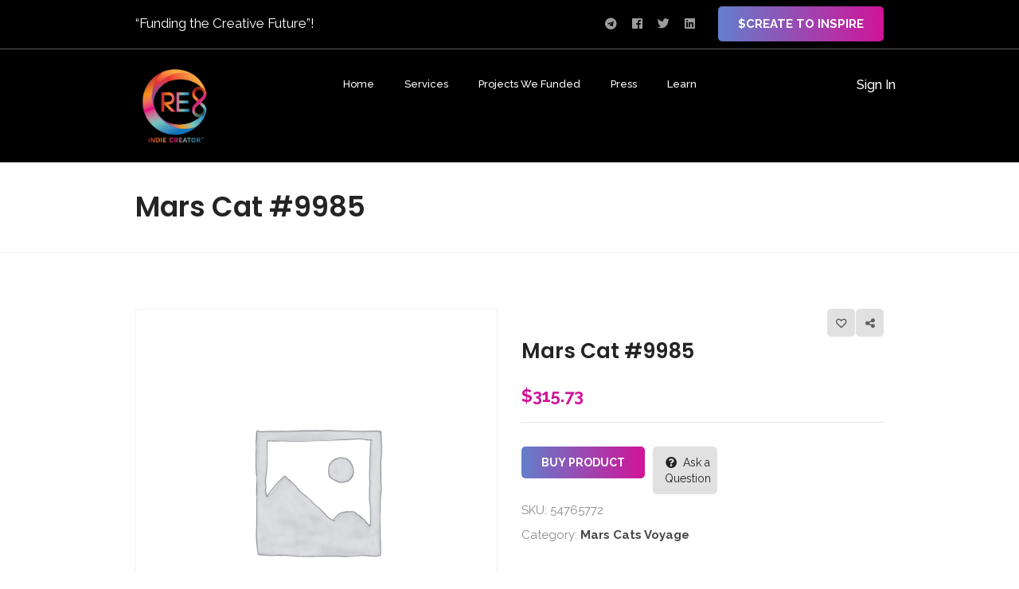

--- FILE ---
content_type: text/css
request_url: https://indiecreatortoken.com/wp-content/themes/enefti/css/gutenberg-frontend.css?ver=5.9.12
body_size: 1481
content:
/*------------------------------------------------------------------
[Gutenberg] - [Table of contents]

- Gutenberg frontend Custom Styling
/*------------------------------------------------------------------*/

/*FRONTEND COLORS*/
.single article .article-content .has-pale-pink-color{
    color: #F78DA7;
}
.single article .article-content .has-vivid-red-color{
    color: #CF2E2E;
}
.single article .article-content .has-luminous-vivid-orange-color{
    color: #F56500;
}
.single article .article-content .has-luminous-vivid-amber-color{
    color: #F3B200;
}
.single article .article-content .has-light-green-cyan-color{
    color: #7BDCB5;
}
.single article .article-content .has-vivid-green-cyan-color{
    color: #00D084;
}
.single article .article-content .has-pale-cyan-blue-color{
    color: #8DD0FB;
}
.single article .article-content .has-vivid-cyan-blue-color{
    color: #0693e3;
}
.single article .article-content .has-very-light-gray-color{
    color: #eeeeee;
}
.single article .article-content .has-cyan-bluish-gray-color{
    color: #abb8c3;
}
.single article .article-content .has-very-dark-gray-color{
    color: #313131;
}
.wp-block-image figcaption {
    font-size: 13px;
    margin: 20px !important;
    font-weight: 300;
}
a.wp-block-button__link {
    background-image: linear-gradient(to right, #647ECB,#D01498,#D01498,#647ECB);
    background-size: 300% 100% !important;
    moz-transition: all .4s ease-in-out;
    -o-transition: all .4s ease-in-out;
    -webkit-transition: all .4s ease-in-out;
    transition: all .4s ease-in-out;
    overflow: visible;
    color: #fff !important;
    font-size: 14px !important;
    padding: 12px 25px;
    font-weight: 600 !important;
    transition: 250ms all ease;
}
a.wp-block-button__link:hover {
    background-position: 100% 0;
    moz-transition: all .4s ease-in-out;
    -o-transition: all .4s ease-in-out;
    -webkit-transition: all .4s ease-in-out;
    transition: all .4s ease-in-out;
}
.wp-block-button.is-style-outline .wp-block-button__link:hover {
    color: #fff !important;
    background: #d01498;
}
.wp-block-button.is-style-outline .wp-block-button__link {
    background: transparent;
    border-color: #d01498;
    color: #d01498 !important;
}
.wp-block-quote.is-large {
    padding: 30px;
}
.wp-block-cover.has-background-dim.alignleft {
    margin-top: 6px;
}
body .status-panel-no-sidebar .alignfull {
    width: auto;
    max-width: 1000%;

    margin-right: calc(50% - 50vw);
    margin-left: calc(50% - 50vw);
}
p[style="font-size:46px"] {
    line-height: normal !important;
}

.alignwide img,
.alignfull img {
    display: block;
    margin: 0 auto;
}
article .main-content ol li,
article .main-content ul li {
    color: #565656;
    font-size: 17px;
    font-weight: 400;
    line-height: 25px;
    opacity: 1;
    visibility: visible;
}
.single article .article-content p.wp-block-cover-text {
    font-size: 30px;
    color: #fff !important;
    line-height: 1.25;
}
.wp-block-gallery.is-cropped .blocks-gallery-item img,
figure.wp-block-image img {
    margin: auto;
}
body blockquote footer.blockquote-footer {
    background: transparent;
    padding-bottom: 0 !important;
}
.single.single-post .article-content p.form-submit {
    margin-bottom: 0px;
}
.wp-block-quote {
    margin: 0;
    padding: 0 0 0 25px !important;
}
.wp-caption.alignleft, .alignleft {
    margin-top: 10px;
}
.wp-block-button {
    margin-bottom: 20px;
    margin-top: 5px;
}
figure.wp-block-image,
.wp-block-cover.has-background-dim,
.wp-block-gallery,
.single.single-post .article-content blockquote.wp-block-quote,
blockquote.wp-block-quote,
blockquote.wp-block-quote.is-large,
.wp-block-code,
.wp-block-audio,
.wp-block-video,
.wp-block-preformatted,
.wp-block-verse,
.wp-block-table,
.wp-block-separator,
.wp-block-spacer,
.wp-block-categories,
.wp-block-embed,
.single.single-post .article-content p.wp-block-subhead,
p.wp-block-subhead   {
    margin-bottom: 60px;
    margin-top: 20px;
}
.wp-block-column p {
    margin-top: 15px;
}
.has-top-margin {
    margin-top: 60px;
}
.wp-block-embed-vimeo.wp-block-embed {
    margin-bottom: 0px;
}
blockquote footer, blockquote small, blockquote .small {
    background: transparent !important;
}
.wp-block-pullquote {
    border-top: 4px solid #555d66;
    border-bottom: 4px solid #555d66;
    color: #40464d;
}
.wp-block-pullquote blockquote {
    background: transparent;
    padding: 0 !important;
    text-align: center;
    border:0 !important;
}
.wp-block-pullquote blockquote p {
    font-size: 28px !important;
    line-height: 1.6 !important;
}
.wp-block-pullquote cite, .wp-block-pullquote footer, .wp-block-pullquote__citation {
    color: #454646;
    text-transform: uppercase;
    font-size: 17px;
    font-style: normal;
}
.wp-block-separator:not(.is-style-wide):not(.is-style-dots) {
    max-width: 100px;
}
.wp-block-separator {
    border: none;
    border-bottom: 2px solid #8f98a1;
    margin: 1.65em auto;
}
embed, figure {
    margin-bottom: 30px !important;
}
.wp-caption.alignleft, .alignleft {
    margin-top: 5px;
}
.wp-block-latest-posts.wp-block-latest-posts__list li a, 
.wp-block-archives-list li a, 
.wp-block-categories-list li a, 
.wp-block-latest-comments li a,
.wp-block-rss li a  {
    font-size: 13px;
    color: #999;
}
.wp-block-gallery .blocks-gallery-item figcaption {
    background: rgba(0, 0, 0, .2) !important;
    padding: 5px 10px 5px !important;
}
.wp-block-gallery .blocks-gallery-item figure {
    margin-bottom: 0 !important;
}
.wp-block-column .wp-block-quote::before {
    display: none !important;
}
.page p:last-of-type img.size-full.wp-image-904.alignright {
    clear: both;
}
.wp-block-group.has-background {
    margin-bottom: 15px;
    padding: 40px;
}
.widget_calendar nav.wp-calendar-nav {
    background: transparent;
    text-align: left;
}
.wp-block-calendar nav {
    background: #fff;
}
.wp-block-latest-comments__comment-excerpt {
    display: flow-root;
}
.wp-block-tag-cloud {
    overflow: auto;
}
footer aside {
    margin-bottom: 60px;
}
footer aside:last-child {
    margin-bottom: 0px;
}
body .wp-block-latest-comments__comment {
    line-height: 20px;
    list-style: none;
    margin-bottom: 0px;
}
.wp-block-button.is-style-squared a, .wp-block-button__link.wp-block-button.is-style-squared a {
    border-radius: 0;
}
.alignright, .wp-caption.alignright {
    margin-top: 5px;
}
/*Since 5.8*/
li.wp-block-pages-list__item.has-child ul {
    padding-left: 20px;
}
.widget_block ul.wp-block-page-list {
    padding-left: 0;
}
.widget_block .wp-block-tag-cloud a{
    margin-right: 10px;
}

/*Block Recent Comments*/
.widget_block.widget_recent_comments ol footer.wp-block-latest-comments__comment-meta {
    background: transparent;
}
.widget_block.widget_recent_comments ol {
    padding: 0;
}
.widget_block.widget_recent_comments ol footer.wp-block-latest-comments__comment-meta > a {
    font-weight: 500;
    color: #000;
}